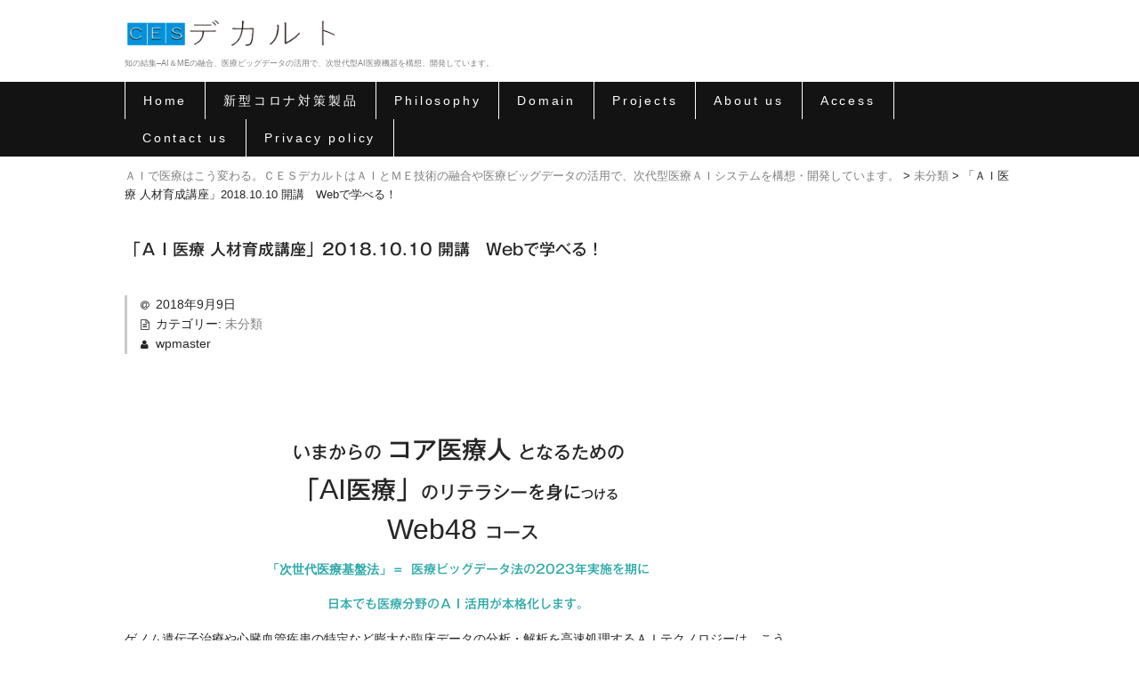

--- FILE ---
content_type: text/html; charset=UTF-8
request_url: https://desc.co.jp/2018/09/09/%EF%BD%8Dedical-ai-literacy-course/
body_size: 32794
content:
<!DOCTYPE html>
<html lang="ja">

<head>
	<meta charset="UTF-8" />
	<meta name="viewport" content="width=device-width, user-scalable=no">
	<meta name="format-detection" content="telephone=no"/>
    
	<meta name = "norton-safeweb-site-verification" content = "7p4eh3s5agy8596ghlq5vgpuefnz0ate0eek8iju3hpft7jer16mf4z y6k2ovafkalec9tl-mh5yd7r03yn6kass6birz02c-c3oiqd8 fnhlf-y2xkzznyetz5yt8f3x" />
    
    <link href="https://fonts.googleapis.com/css?family=Josefin+Sans:400,700" rel="stylesheet">
    
    <meta name = "norton-safeweb-site-verification" content = "7p4eh3s5agy8596ghlq5vgpuefnz0ate0eek8iju3hpft7jer16mf4z y6k2ovafkalec9tl-mh5yd7r03yn6kass6birz02c-c3oiqd8 fnhlf-y2xkzznyetz5yt8f3x" />

	
	
	
<!-- MapPress Easy Google Maps バージョン:2.54.6 (http://www.mappresspro.com/mappress) -->
<script type='text/javascript'>mapp = window.mapp || {}; mapp.data = [];</script>

<!-- All In One SEO Pack 3.6.2[,] -->

<meta name="keywords"  content="未分類" />

<script type="application/ld+json" class="aioseop-schema">{"@context":"https://schema.org","@graph":[{"@type":"Organization","@id":"https://desc.co.jp/#organization","url":"https://desc.co.jp/","name":"ＡＩで医療はこう変わる。ＣＥＳデカルトはＡＩとＭＥ技術の融合や医療ビッグデータの活用で、次代型医療ＡＩシステムを構想・開発しています。","sameAs":[],"logo":{"@type":"ImageObject","@id":"https://desc.co.jp/#logo","url":"https://desc.co.jp/wp/wp-content/uploads/2018/09/cropped-ロゴ規定　20180525-1.png","caption":""},"image":{"@id":"https://desc.co.jp/#logo"}},{"@type":"WebSite","@id":"https://desc.co.jp/#website","url":"https://desc.co.jp/","name":"ＡＩで医療はこう変わる。ＣＥＳデカルトはＡＩとＭＥ技術の融合や医療ビッグデータの活用で、次代型医療ＡＩシステムを構想・開発しています。","publisher":{"@id":"https://desc.co.jp/#organization"},"potentialAction":{"@type":"SearchAction","target":"https://desc.co.jp/?s={search_term_string}","query-input":"required name=search_term_string"}},{"@type":"WebPage","@id":"https://desc.co.jp/2018/09/09/%ef%bd%8dedical-ai-literacy-course/#webpage","url":"https://desc.co.jp/2018/09/09/%ef%bd%8dedical-ai-literacy-course/","inLanguage":"ja","name":"「ＡＩ医療 人材育成講座」2018.10.10 開講　Webで学べる！","isPartOf":{"@id":"https://desc.co.jp/#website"},"breadcrumb":{"@id":"https://desc.co.jp/2018/09/09/%ef%bd%8dedical-ai-literacy-course/#breadcrumblist"},"datePublished":"2018-09-09T04:52:39+09:00","dateModified":"2018-09-09T08:24:52+09:00"},{"@type":"Article","@id":"https://desc.co.jp/2018/09/09/%ef%bd%8dedical-ai-literacy-course/#article","isPartOf":{"@id":"https://desc.co.jp/2018/09/09/%ef%bd%8dedical-ai-literacy-course/#webpage"},"author":{"@id":"https://desc.co.jp/author/wpmaster/#author"},"headline":"「ＡＩ医療 人材育成講座」2018.10.10 開講　Webで学べる！","datePublished":"2018-09-09T04:52:39+09:00","dateModified":"2018-09-09T08:24:52+09:00","commentCount":0,"mainEntityOfPage":{"@id":"https://desc.co.jp/2018/09/09/%ef%bd%8dedical-ai-literacy-course/#webpage"},"publisher":{"@id":"https://desc.co.jp/#organization"},"articleSection":"未分類"},{"@type":"Person","@id":"https://desc.co.jp/author/wpmaster/#author","name":"wpmaster","sameAs":[]},{"@type":"BreadcrumbList","@id":"https://desc.co.jp/2018/09/09/%ef%bd%8dedical-ai-literacy-course/#breadcrumblist","itemListElement":[{"@type":"ListItem","position":1,"item":{"@type":"WebPage","@id":"https://desc.co.jp/","url":"https://desc.co.jp/","name":"CESデカルトはAIとME技術の融合と医療ビッグデータの活用で、次代の医療社会を実現するシステムを構想・開発しています。"}},{"@type":"ListItem","position":2,"item":{"@type":"WebPage","@id":"https://desc.co.jp/2018/09/09/%ef%bd%8dedical-ai-literacy-course/","url":"https://desc.co.jp/2018/09/09/%ef%bd%8dedical-ai-literacy-course/","name":"「ＡＩ医療 人材育成講座」2018.10.10 開講　Webで学べる！"}}]}]}</script>
<link rel="canonical" href="https://desc.co.jp/2018/09/09/ｍedical-ai-literacy-course/" />
			<script type="text/javascript" >
				window.ga=window.ga||function(){(ga.q=ga.q||[]).push(arguments)};ga.l=+new Date;
				ga('create', 'UA-125818593-1', 'auto');
				// Plugins
				
				ga('send', 'pageview');
			</script>
			<script async src="https://www.google-analytics.com/analytics.js"></script>
			<!-- All In One SEO Pack -->

	<!-- This site is optimized with the Yoast SEO plugin v14.3 - https://yoast.com/wordpress/plugins/seo/ -->
	<title>「ＡＩ医療 人材育成講座」2018.10.10 開講　Webで学べる！ - ＡＩで医療はこう変わる。ＣＥＳデカルトはＡＩとＭＥ技術の融合や医療ビッグデータの活用で、次代型医療ＡＩシステムを構想・開発しています。</title>
	<meta name="robots" content="index, follow" />
	<meta name="googlebot" content="index, follow, max-snippet:-1, max-image-preview:large, max-video-preview:-1" />
	<meta name="bingbot" content="index, follow, max-snippet:-1, max-image-preview:large, max-video-preview:-1" />
	<link rel="canonical" href="http://desc.co.jp/2018/09/09/ｍedical-ai-literacy-course/" />
	<meta property="og:locale" content="ja_JP" />
	<meta property="og:type" content="article" />
	<meta property="og:title" content="「ＡＩ医療 人材育成講座」2018.10.10 開講　Webで学べる！ - ＡＩで医療はこう変わる。ＣＥＳデカルトはＡＩとＭＥ技術の融合や医療ビッグデータの活用で、次代型医療ＡＩシステムを構想・開発しています。" />
	<meta property="og:description" content="&nbsp; &nbsp; いまからの コア医療人 となるための 「AI医療」のリテラシーを身につける   Web48 コース 「次世代医療基盤法」＝ 医療ビッグデータ法の2023年実施を期に 日本でも医療分野のＡＩ活用 [&hellip;]" />
	<meta property="og:url" content="http://desc.co.jp/2018/09/09/ｍedical-ai-literacy-course/" />
	<meta property="og:site_name" content="ＡＩで医療はこう変わる。ＣＥＳデカルトはＡＩとＭＥ技術の融合や医療ビッグデータの活用で、次代型医療ＡＩシステムを構想・開発しています。" />
	<meta property="article:published_time" content="2018-09-09T04:52:39+00:00" />
	<meta property="article:modified_time" content="2018-09-09T08:24:52+00:00" />
	<meta property="og:image" content="http://desc.co.jp/wp/wp-content/uploads/2018/09/5de2d8797b5719f2b9e0ffc415a82c02-724x1024.png" />
	<meta name="twitter:card" content="summary_large_image" />
	<script type="application/ld+json" class="yoast-schema-graph">{"@context":"https://schema.org","@graph":[{"@type":"WebSite","@id":"https://desc.co.jp/#website","url":"https://desc.co.jp/","name":"\uff21\uff29\u3067\u533b\u7642\u306f\u3053\u3046\u5909\u308f\u308b\u3002\uff23\uff25\uff33\u30c7\u30ab\u30eb\u30c8\u306f\uff21\uff29\u3068\uff2d\uff25\u6280\u8853\u306e\u878d\u5408\u3084\u533b\u7642\u30d3\u30c3\u30b0\u30c7\u30fc\u30bf\u306e\u6d3b\u7528\u3067\u3001\u6b21\u4ee3\u578b\u533b\u7642\uff21\uff29\u30b7\u30b9\u30c6\u30e0\u3092\u69cb\u60f3\u30fb\u958b\u767a\u3057\u3066\u3044\u307e\u3059\u3002","description":"\u77e5\u306e\u7d50\u96c6--AI\uff06ME\u306e\u878d\u5408\u3001\u533b\u7642\u30d3\u30c3\u30b0\u30c7\u30fc\u30bf\u306e\u6d3b\u7528\u3067\u3001\u6b21\u4e16\u4ee3\u578bAI\u533b\u7642\u6a5f\u5668\u3092\u69cb\u60f3\u3001\u958b\u767a\u3057\u3066\u3044\u307e\u3059\u3002","potentialAction":[{"@type":"SearchAction","target":"https://desc.co.jp/?s={search_term_string}","query-input":"required name=search_term_string"}],"inLanguage":"ja"},{"@type":"ImageObject","@id":"http://desc.co.jp/2018/09/09/%ef%bd%8dedical-ai-literacy-course/#primaryimage","inLanguage":"ja","url":"http://desc.co.jp/wp/wp-content/uploads/2018/09/5de2d8797b5719f2b9e0ffc415a82c02-724x1024.png"},{"@type":"WebPage","@id":"http://desc.co.jp/2018/09/09/%ef%bd%8dedical-ai-literacy-course/#webpage","url":"http://desc.co.jp/2018/09/09/%ef%bd%8dedical-ai-literacy-course/","name":"\u300c\uff21\uff29\u533b\u7642 \u4eba\u6750\u80b2\u6210\u8b1b\u5ea7\u300d2018.10.10 \u958b\u8b1b\u3000Web\u3067\u5b66\u3079\u308b\uff01 - \uff21\uff29\u3067\u533b\u7642\u306f\u3053\u3046\u5909\u308f\u308b\u3002\uff23\uff25\uff33\u30c7\u30ab\u30eb\u30c8\u306f\uff21\uff29\u3068\uff2d\uff25\u6280\u8853\u306e\u878d\u5408\u3084\u533b\u7642\u30d3\u30c3\u30b0\u30c7\u30fc\u30bf\u306e\u6d3b\u7528\u3067\u3001\u6b21\u4ee3\u578b\u533b\u7642\uff21\uff29\u30b7\u30b9\u30c6\u30e0\u3092\u69cb\u60f3\u30fb\u958b\u767a\u3057\u3066\u3044\u307e\u3059\u3002","isPartOf":{"@id":"https://desc.co.jp/#website"},"primaryImageOfPage":{"@id":"http://desc.co.jp/2018/09/09/%ef%bd%8dedical-ai-literacy-course/#primaryimage"},"datePublished":"2018-09-09T04:52:39+00:00","dateModified":"2018-09-09T08:24:52+00:00","author":{"@id":"https://desc.co.jp/#/schema/person/91262d712d121f3a3b3b78bedb40df18"},"inLanguage":"ja","potentialAction":[{"@type":"ReadAction","target":["http://desc.co.jp/2018/09/09/%ef%bd%8dedical-ai-literacy-course/"]}]},{"@type":["Person"],"@id":"https://desc.co.jp/#/schema/person/91262d712d121f3a3b3b78bedb40df18","name":"wpmaster"}]}</script>
	<!-- / Yoast SEO plugin. -->


<link rel='dns-prefetch' href='//code.typesquare.com' />
<link rel='dns-prefetch' href='//s.w.org' />
<!-- This site uses the Google Analytics by MonsterInsights plugin v7.10.4 - Using Analytics tracking - https://www.monsterinsights.com/ -->
<script type="text/javascript" data-cfasync="false">
	var mi_version         = '7.10.4';
	var mi_track_user      = true;
	var mi_no_track_reason = '';
	
	var disableStr = 'ga-disable-UA-125818593-1';

	/* Function to detect opted out users */
	function __gaTrackerIsOptedOut() {
		return document.cookie.indexOf(disableStr + '=true') > -1;
	}

	/* Disable tracking if the opt-out cookie exists. */
	if ( __gaTrackerIsOptedOut() ) {
		window[disableStr] = true;
	}

	/* Opt-out function */
	function __gaTrackerOptout() {
	  document.cookie = disableStr + '=true; expires=Thu, 31 Dec 2099 23:59:59 UTC; path=/';
	  window[disableStr] = true;
	}
	
	if ( mi_track_user ) {
		(function(i,s,o,g,r,a,m){i['GoogleAnalyticsObject']=r;i[r]=i[r]||function(){
			(i[r].q=i[r].q||[]).push(arguments)},i[r].l=1*new Date();a=s.createElement(o),
			m=s.getElementsByTagName(o)[0];a.async=1;a.src=g;m.parentNode.insertBefore(a,m)
		})(window,document,'script','//www.google-analytics.com/analytics.js','__gaTracker');

		__gaTracker('create', 'UA-125818593-1', 'auto');
		__gaTracker('set', 'forceSSL', true);
		__gaTracker('require', 'displayfeatures');
		__gaTracker('send', 'pageview');
	} else {
		console.log( "" );
		(function() {
			/* https://developers.google.com/analytics/devguides/collection/analyticsjs/ */
			var noopfn = function() {
				return null;
			};
			var noopnullfn = function() {
				return null;
			};
			var Tracker = function() {
				return null;
			};
			var p = Tracker.prototype;
			p.get = noopfn;
			p.set = noopfn;
			p.send = noopfn;
			var __gaTracker = function() {
				var len = arguments.length;
				if ( len === 0 ) {
					return;
				}
				var f = arguments[len-1];
				if ( typeof f !== 'object' || f === null || typeof f.hitCallback !== 'function' ) {
					console.log( 'Not running function __gaTracker(' + arguments[0] + " ....) because you are not being tracked. " + mi_no_track_reason );
					return;
				}
				try {
					f.hitCallback();
				} catch (ex) {

				}
			};
			__gaTracker.create = function() {
				return new Tracker();
			};
			__gaTracker.getByName = noopnullfn;
			__gaTracker.getAll = function() {
				return [];
			};
			__gaTracker.remove = noopfn;
			window['__gaTracker'] = __gaTracker;
					})();
		}
</script>
<!-- / Google Analytics by MonsterInsights -->
		<script type="text/javascript">
			window._wpemojiSettings = {"baseUrl":"https:\/\/s.w.org\/images\/core\/emoji\/12.0.0-1\/72x72\/","ext":".png","svgUrl":"https:\/\/s.w.org\/images\/core\/emoji\/12.0.0-1\/svg\/","svgExt":".svg","source":{"concatemoji":"https:\/\/desc.co.jp\/wp\/wp-includes\/js\/wp-emoji-release.min.js?ver=5.4.18"}};
			/*! This file is auto-generated */
			!function(e,a,t){var n,r,o,i=a.createElement("canvas"),p=i.getContext&&i.getContext("2d");function s(e,t){var a=String.fromCharCode;p.clearRect(0,0,i.width,i.height),p.fillText(a.apply(this,e),0,0);e=i.toDataURL();return p.clearRect(0,0,i.width,i.height),p.fillText(a.apply(this,t),0,0),e===i.toDataURL()}function c(e){var t=a.createElement("script");t.src=e,t.defer=t.type="text/javascript",a.getElementsByTagName("head")[0].appendChild(t)}for(o=Array("flag","emoji"),t.supports={everything:!0,everythingExceptFlag:!0},r=0;r<o.length;r++)t.supports[o[r]]=function(e){if(!p||!p.fillText)return!1;switch(p.textBaseline="top",p.font="600 32px Arial",e){case"flag":return s([127987,65039,8205,9895,65039],[127987,65039,8203,9895,65039])?!1:!s([55356,56826,55356,56819],[55356,56826,8203,55356,56819])&&!s([55356,57332,56128,56423,56128,56418,56128,56421,56128,56430,56128,56423,56128,56447],[55356,57332,8203,56128,56423,8203,56128,56418,8203,56128,56421,8203,56128,56430,8203,56128,56423,8203,56128,56447]);case"emoji":return!s([55357,56424,55356,57342,8205,55358,56605,8205,55357,56424,55356,57340],[55357,56424,55356,57342,8203,55358,56605,8203,55357,56424,55356,57340])}return!1}(o[r]),t.supports.everything=t.supports.everything&&t.supports[o[r]],"flag"!==o[r]&&(t.supports.everythingExceptFlag=t.supports.everythingExceptFlag&&t.supports[o[r]]);t.supports.everythingExceptFlag=t.supports.everythingExceptFlag&&!t.supports.flag,t.DOMReady=!1,t.readyCallback=function(){t.DOMReady=!0},t.supports.everything||(n=function(){t.readyCallback()},a.addEventListener?(a.addEventListener("DOMContentLoaded",n,!1),e.addEventListener("load",n,!1)):(e.attachEvent("onload",n),a.attachEvent("onreadystatechange",function(){"complete"===a.readyState&&t.readyCallback()})),(n=t.source||{}).concatemoji?c(n.concatemoji):n.wpemoji&&n.twemoji&&(c(n.twemoji),c(n.wpemoji)))}(window,document,window._wpemojiSettings);
		</script>
		<style type="text/css">
img.wp-smiley,
img.emoji {
	display: inline !important;
	border: none !important;
	box-shadow: none !important;
	height: 1em !important;
	width: 1em !important;
	margin: 0 .07em !important;
	vertical-align: -0.1em !important;
	background: none !important;
	padding: 0 !important;
}
</style>
	<link rel='stylesheet' id='wp-block-library-css'  href='https://desc.co.jp/wp/wp-includes/css/dist/block-library/style.min.css?ver=5.4.18' type='text/css' media='all' />
<link rel='stylesheet' id='contact-form-7-css'  href='https://desc.co.jp/wp/wp-content/plugins/contact-form-7/includes/css/styles.css?ver=5.1.9' type='text/css' media='all' />
<link rel='stylesheet' id='mappress-css'  href='https://desc.co.jp/wp/wp-content/plugins/mappress-google-maps-for-wordpress/css/mappress.css?ver=2.54.6' type='text/css' media='all' />
<link rel='stylesheet' id='whats-new-style-css'  href='https://desc.co.jp/wp/wp-content/plugins/whats-new-genarator/whats-new.css?ver=2.0.2' type='text/css' media='all' />
<link rel='stylesheet' id='wc-basic-style-css'  href='https://desc.co.jp/wp/wp-content/themes/original/style.css?ver=1.0' type='text/css' media='all' />
<link rel='stylesheet' id='font-awesome-css'  href='https://desc.co.jp/wp/wp-content/themes/original/font-awesome/font-awesome.min.css?ver=1.0' type='text/css' media='all' />
<link rel='stylesheet' id='swipebox-style-css'  href='https://desc.co.jp/wp/wp-content/themes/original/css/swipebox.min.css?ver=5.4.18' type='text/css' media='all' />
<link rel='stylesheet' id='usces_default_css-css'  href='https://desc.co.jp/wp/wp-content/plugins/usc-e-shop/css/usces_default.css?ver=1.9.30.2004241' type='text/css' media='all' />
<link rel='stylesheet' id='theme_cart_css-css'  href='https://desc.co.jp/wp/wp-content/themes/original/usces_cart.css?ver=1.9.30.2004241' type='text/css' media='all' />
<!--n2css--><script type='text/javascript' src='https://desc.co.jp/wp/wp-includes/js/jquery/jquery.js?ver=1.12.4-wp'></script>
<script type='text/javascript' src='https://desc.co.jp/wp/wp-includes/js/jquery/jquery-migrate.min.js?ver=1.4.1'></script>
<script type='text/javascript' src='//code.typesquare.com/static/ZDbTe4IzCko%253D/ts106f.js?ver=1.0.3'></script>
<script type='text/javascript'>
/* <![CDATA[ */
var monsterinsights_frontend = {"js_events_tracking":"true","download_extensions":"doc,pdf,ppt,zip,xls,docx,pptx,xlsx","inbound_paths":"[]","home_url":"https:\/\/desc.co.jp","hash_tracking":"false"};
/* ]]> */
</script>
<script type='text/javascript' src='https://desc.co.jp/wp/wp-content/plugins/google-analytics-for-wordpress/assets/js/frontend.min.js?ver=7.10.4'></script>
<script type='text/javascript' src='https://desc.co.jp/wp/wp-content/themes/original/js/front-customized.js?ver=1.0'></script>
<script type='text/javascript' src='https://desc.co.jp/wp/wp-content/themes/original/js/jquery.swipebox.min.js?ver=1.4.1'></script>
<script type='text/javascript' src='https://desc.co.jp/wp/wp-content/themes/original/js/wb-swipebox.js?ver=1.0'></script>
<link rel='https://api.w.org/' href='https://desc.co.jp/wp-json/' />
<link rel="EditURI" type="application/rsd+xml" title="RSD" href="https://desc.co.jp/wp/xmlrpc.php?rsd" />
<link rel="wlwmanifest" type="application/wlwmanifest+xml" href="https://desc.co.jp/wp/wp-includes/wlwmanifest.xml" /> 
<meta name="generator" content="WordPress 5.4.18" />
<link rel='shortlink' href='https://desc.co.jp/?p=1' />
<link rel="alternate" type="application/json+oembed" href="https://desc.co.jp/wp-json/oembed/1.0/embed?url=https%3A%2F%2Fdesc.co.jp%2F2018%2F09%2F09%2F%25ef%25bd%258dedical-ai-literacy-course%2F" />
<link rel="alternate" type="text/xml+oembed" href="https://desc.co.jp/wp-json/oembed/1.0/embed?url=https%3A%2F%2Fdesc.co.jp%2F2018%2F09%2F09%2F%25ef%25bd%258dedical-ai-literacy-course%2F&#038;format=xml" />
<style type='text/css'>#post-1 h1,#post-1 h2,#post-1 h3,#post-1 .entry-title{ font-family: "ゴシックMB101 M" !important;}#post-1 h4,#post-1 h5,#post-1 h6{ font-family: "UD黎ミン M" !important;}#post-1.hentry{ font-family: "ゴシックMB101 L" !important;}#post-1 strong,#post-1 b{ font-family: "ゴシックMB101 M" !important;}</style>	<style type="text/css">
 	/* ヘッダーナビゲーション */
	header div.header-nav-container, .site-description, div.nav-menu-open {
		background-color: #131313 !important;
	}

	#site-navigation li a:hover{
		color:#ffffff;
		background-color: #000f87;
	}

	#site-navigation li a{
		color: #ffffff;
	}

	#site-navigation ul li:first-child{
		    border-left: 1px solid #ffffff;
	}

	#site-navigation ul li{
		    border-right: 1px solid #ffffff;
	}

	#site-navigation li.current_page_item a{
		background-color: #0155b5;
	}
        
    #site-navigation li.current-menu-item a, #site-navigation li.current-menu-parent a {
		background-color: #0155b5;
	}
        
    .site-description{
        color: #ffffff; 
    }    

	/* フッター */
	footer{
		background-color: #ffffff;
		color: #000000 ;
	}

	/* サイトキー色 */
	div.cart_navi li.current, div.cart_navi li.current:before, div.cart_navi li.current:after, .widget_welcart_calendar th {
		background-color: #131313;
		color: #ffffff;
	}

	/*body{
		background-color: ;
	}*/
	</style>
	<style>.simplemap img{max-width:none !important;padding:0 !important;margin:0 !important;}.staticmap,.staticmap img{max-width:100% !important;height:auto !important;}.simplemap .simplemap-content{display:none;}</style>
<script>var google_map_api_key = "AIzaSyB5gip0foRrQ7D4ruwvnjbzt_FTX_BOli8";</script><link rel="icon" href="https://desc.co.jp/wp/wp-content/uploads/2018/09/cropped-ファビコン-1-32x32.gif" sizes="32x32" />
<link rel="icon" href="https://desc.co.jp/wp/wp-content/uploads/2018/09/cropped-ファビコン-1-192x192.gif" sizes="192x192" />
<link rel="apple-touch-icon" href="https://desc.co.jp/wp/wp-content/uploads/2018/09/cropped-ファビコン-1-180x180.gif" />
<meta name="msapplication-TileImage" content="https://desc.co.jp/wp/wp-content/uploads/2018/09/cropped-ファビコン-1-270x270.gif" />
</head>
	
<body class="post-template-default single single-post postid-1 single-format-standard wp-custom-logo">

	<header id="masthead" class="site-header" role="banner">
		
		<div class="inner cf">

			<p class="site-description">知の結集&#8211;AI＆MEの融合、医療ビッグデータの活用で、次世代型AI医療機器を構想、開発しています。</p>
						                     <div class="site-title logo"><a href="https://desc.co.jp/" class="custom-logo-link" rel="home"><img width="578" height="82" src="https://desc.co.jp/wp/wp-content/uploads/2018/09/cropped-ロゴ規定　20180525-1.png" class="custom-logo" alt="ＡＩで医療はこう変わる。ＣＥＳデカルトはＡＩとＭＥ技術の融合や医療ビッグデータの活用で、次代型医療ＡＩシステムを構想・開発しています。" srcset="https://desc.co.jp/wp/wp-content/uploads/2018/09/cropped-ロゴ規定　20180525-1.png 578w, https://desc.co.jp/wp/wp-content/uploads/2018/09/cropped-ロゴ規定　20180525-1-300x43.png 300w" sizes="(max-width: 578px) 100vw, 578px" /></a></div>
                
						
			<div class="snav cf">

        
			</div><!-- .snav -->

						<p class="site-description-desktop">知の結集&#8211;AI＆MEの融合、医療ビッグデータの活用で、次世代型AI医療機器を構想、開発しています。</p>
		</div><!-- .inner -->

				
		<nav id="site-navigation" class="main-navigation" role="navigation">
			<label for="panel"><span></span></label>
			<input type="checkbox" id="panel" class="on-off" />
			<div class="nav-menu-open"><ul id="menu-ces%e3%83%87%e3%82%ab%e3%83%ab%e3%83%88-2" class="header-nav-container cf"><li id="menu-item-143" class="menu-item menu-item-type-custom menu-item-object-custom menu-item-home menu-item-143"><a href="http://desc.co.jp">Home</a></li>
<li id="menu-item-591" class="menu-item menu-item-type-post_type menu-item-object-page menu-item-591"><a href="https://desc.co.jp/%e6%96%b0%e5%9e%8b%e3%82%b3%e3%83%ad%e3%83%8a%e5%af%be%e7%ad%96/">新型コロナ対策製品</a></li>
<li id="menu-item-144" class="menu-item menu-item-type-post_type menu-item-object-page menu-item-144"><a href="https://desc.co.jp/philosophy/">Philosophy</a></li>
<li id="menu-item-145" class="menu-item menu-item-type-post_type menu-item-object-page menu-item-145"><a href="https://desc.co.jp/domain-2/">Domain</a></li>
<li id="menu-item-146" class="menu-item menu-item-type-post_type menu-item-object-page menu-item-146"><a href="https://desc.co.jp/projects/">Projects</a></li>
<li id="menu-item-147" class="menu-item menu-item-type-post_type menu-item-object-page menu-item-147"><a href="https://desc.co.jp/about-us/">About us</a></li>
<li id="menu-item-148" class="menu-item menu-item-type-post_type menu-item-object-page menu-item-148"><a href="https://desc.co.jp/access/">Access</a></li>
<li id="menu-item-149" class="menu-item menu-item-type-post_type menu-item-object-page menu-item-149"><a href="https://desc.co.jp/contact-us/">Contact us</a></li>
<li id="menu-item-152" class="menu-item menu-item-type-post_type menu-item-object-page menu-item-152"><a href="https://desc.co.jp/privacy-policy/">Privacy policy</a></li>
<li id="menu-item-622" class="menu-item menu-item-type-post_type menu-item-object-page menu-item-622"><a href="https://desc.co.jp/ai-medical-learning/">「ＡＩ医療 人材養成」講座とは</a></li>
<li id="menu-item-623" class="menu-item menu-item-type-post_type menu-item-object-page menu-item-623"><a href="https://desc.co.jp/application/">「ＡＩ医療 人材養成講座」申込み</a></li>
</ul></div>		</nav><!-- #site-navigation -->
		
		
	</header><!-- #masthead -->

	
    <!-- パンくずリスト -->
		<div class="breadcrumbs">
         <!-- Breadcrumb NavXT 6.4.0 -->
<span property="itemListElement" typeof="ListItem"><a property="item" typeof="WebPage" title="Go to ＡＩで医療はこう変わる。ＣＥＳデカルトはＡＩとＭＥ技術の融合や医療ビッグデータの活用で、次代型医療ＡＩシステムを構想・開発しています。." href="https://desc.co.jp" class="home" ><span property="name">ＡＩで医療はこう変わる。ＣＥＳデカルトはＡＩとＭＥ技術の融合や医療ビッグデータの活用で、次代型医療ＡＩシステムを構想・開発しています。</span></a><meta property="position" content="1"></span> &gt; <span property="itemListElement" typeof="ListItem"><a property="item" typeof="WebPage" title="Go to the 未分類 category archives." href="https://desc.co.jp/category/%e6%9c%aa%e5%88%86%e9%a1%9e/" class="taxonomy category" ><span property="name">未分類</span></a><meta property="position" content="2"></span> &gt; <span class="post post-post current-item">「ＡＩ医療 人材育成講座」2018.10.10 開講　Webで学べる！</span>        </div>
    <!-- ⬆パンくずリスト⬆  -->
	
		
	<div id="main" class="wrapper two-column right-set">
	<div id="primary" class="site-content">
		<div id="content" role="main">
		
		
					
			
<article class="post-1 post type-post status-publish format-standard category-1" id="post-1">

	<header class="entry-header">
		<h1 class="entry-title">「ＡＩ医療 人材育成講座」2018.10.10 開講　Webで学べる！</h1>
	</header>
	
						<div class="entry-meta">
				<span class="date"><time>2018年9月9日</time></span>
				<span class="cat">カテゴリー: <a href="https://desc.co.jp/category/%e6%9c%aa%e5%88%86%e9%a1%9e/" rel="category tag">未分類</a></span>
								<span class="author">wpmaster</span>
			</div>
				
	<div class="entry-content">
		<p>&nbsp;</p>
<p>&nbsp;</p>
<p style="text-align: center;"><span style="font-size: 20px;"><strong>いまからの</strong> <span style="font-size: 28px;"><strong>コア</strong><strong>医療人</strong></span><strong> </strong><strong>となるための</strong></span></p>
<p style="text-align: center;"><span style="font-size: 20px;"><span style="font-size: 28px;"><strong>「</strong><span style="font-size: 32px;">AI</span><strong>医療」</strong></span><strong>のリテラシーを身に</strong></span><strong>つける</strong><strong>  </strong></p>
<p style="text-align: center;"><span style="font-size: 32px;"> Web48 </span><span style="font-size: 20px;"><strong>コース</strong></span></p>
<p style="text-align: center;"><span style="color: #2ca8a8;"><strong><span style="font-family: 'andale mono', monospace;">「次世代医療基盤法」＝</span></strong><span style="font-family: 'andale mono', monospace;"> <strong>医療ビッグデータ法の</strong><strong>2023</strong><strong>年実施を期に</strong></span></span></p>
<p style="text-align: center;"><span style="font-family: 'andale mono', monospace; color: #2ca8a8;"><strong>日本でも医療分野のＡＩ</strong><strong>活用が本格化します。</strong></span></p>
<p><span style="font-family: 'andale mono', monospace; font-size: 14px;">ゲノム遺伝子治療や心臓血管疾患の特定など膨大な臨床データの分析・解析を高速処理するＡＩテクノロジーは、こうした先端治療だけではなく幅広い疾病の診断支援や、診療ビッグデータの活用による創薬の期間短縮、保健医療での最適の最大化など、「ＡＩ医療」は人口減少・超高齢化社会が抱える根源的な課題のブレイクスルーになろうとしています。</span></p>
<p><span style="font-family: 'andale mono', monospace; font-size: 14px;">この「ＡＩ医療」で核となる人材とは、ＡＩエンジニアと協業するリテラシーを備えた新しい医療サイエンティスト。つまり治療、看護の経験と知識の上にデータベースや統計の知識、画像認識、ディープラーニング、自然言語処理などのＡＩサイエンスに理解力のある人材なのです。彼らはいま、研究機関をはじめ病院等医療機関、製薬、ＩＴ、ソフト、電子機器など幅広い分野の企業に求められています。</span></p>
<p><span style="font-family: 'andale mono', monospace; font-size: 14px; color: #2ca8a8;"><strong>「ＡＩ</strong><strong>医療人材育成講座」では、これからの医療の核となるＡＩ</strong><strong>医療のリテラシーを、</strong></span><span style="font-family: 'andale mono', monospace; font-size: 14px; color: #2ca8a8;"><strong>時間と場所に捉われないマルチデバイス対応のＷｅｂ４８</strong><strong>講座で身につけていただきます。</strong></span></p>
<p style="text-align: center;"><strong><span style="background-color: #339966;"><span style="background-color: #ff0000;">　　                </span><span style="font-family: arial, helvetica, sans-serif;"><span style="color: #ffffff;">                お申し込みはこちらから！</span>   　　　   <span style="background-color: #ff0000;">     　　　　    </span></span></span></strong></p>
<p><img class="alignnone size-large wp-image-38" src="http://desc.co.jp/wp/wp-content/uploads/2018/09/5de2d8797b5719f2b9e0ffc415a82c02-724x1024.png" alt="" width="724" height="1024" srcset="https://desc.co.jp/wp/wp-content/uploads/2018/09/5de2d8797b5719f2b9e0ffc415a82c02-724x1024.png 724w, https://desc.co.jp/wp/wp-content/uploads/2018/09/5de2d8797b5719f2b9e0ffc415a82c02-212x300.png 212w, https://desc.co.jp/wp/wp-content/uploads/2018/09/5de2d8797b5719f2b9e0ffc415a82c02-768x1086.png 768w, https://desc.co.jp/wp/wp-content/uploads/2018/09/5de2d8797b5719f2b9e0ffc415a82c02.png 992w" sizes="(max-width: 724px) 100vw, 724px" /></p>
<p style="text-align: center;"><strong><span style="background-color: #339966;"><span style="background-color: #ff0000;">　　                </span><span style="font-family: arial, helvetica, sans-serif;"><span style="color: #ffffff;">                お申し込みはこちらから！</span>   　　　   <span style="background-color: #ff0000;">     　　　　    </span></span></span></strong></p>
	</div><!-- .entry-content -->

</article>						
						
				<div class="comment-area">
				<div class="feedback">
								</div>
				
<div id="comments" class="comments-area">

	
	
	
</div><!-- .comments-area -->
				</div><!-- .comment-area -->
			
						
				
		</div><!-- #content -->
	</div><!-- #primary -->


<aside id="secondary" class="widget-area" role="complementary">

<section id="custom_html-11" class="widget_text widget widget_custom_html"><div class="textwidget custom-html-widget"></div></section><section id="custom_html-12" class="widget_text widget widget_custom_html"><div class="textwidget custom-html-widget"></div></section>
</aside><!-- #secondary -->

	</div><!-- #main -->
	
	
		
		<div id="toTop" class="wrap fixed"><a href="#masthead"><i class="fa fa-chevron-circle-up"></i></a></div>
	
		
	<footer id="colophon" role="contentinfo">
		
		<p class="copyright"></p>
	
	</footer><!-- #colophon -->
	
		<script type='text/javascript'>
		uscesL10n = {
						
			'ajaxurl': "https://desc.co.jp/wp/wp-admin/admin-ajax.php",
			'loaderurl': "https://desc.co.jp/wp/wp-content/plugins/usc-e-shop/images/loading.gif",
			'post_id': "1",
			'cart_number': "21",
			'is_cart_row': false,
			'opt_esse': new Array(  ),
			'opt_means': new Array(  ),
			'mes_opts': new Array(  ),
			'key_opts': new Array(  ), 
			'previous_url': "https://desc.co.jp", 
			'itemRestriction': "",
			'itemOrderAcceptable': "0",
			'uscespage': "",
			'uscesid': "MDJhMzA3NmUwOWIxMjZmNWIyODI5MTRiNDJkNzZiMDJlM2EwNjc4OWNiMjBhNTJjX2FjdGluZ18wX0E%3D",
			'wc_nonce': "043f07bfaf"
		}
	</script>
	<script type='text/javascript' src='https://desc.co.jp/wp/wp-content/plugins/usc-e-shop/js/usces_cart.js'></script>
<!-- Welcart version : v1.9.30.2004241 -->
<!-- Type Basic : v -->
<script type='text/javascript'>
/* <![CDATA[ */
var wpcf7 = {"apiSettings":{"root":"https:\/\/desc.co.jp\/wp-json\/contact-form-7\/v1","namespace":"contact-form-7\/v1"}};
/* ]]> */
</script>
<script type='text/javascript' src='https://desc.co.jp/wp/wp-content/plugins/contact-form-7/includes/js/scripts.js?ver=5.1.9'></script>
<script type='text/javascript' src='https://desc.co.jp/wp/wp-includes/js/wp-embed.min.js?ver=5.4.18'></script>
	</body>
</html>


--- FILE ---
content_type: text/plain
request_url: https://www.google-analytics.com/j/collect?v=1&_v=j102&a=1861850087&t=pageview&_s=1&dl=https%3A%2F%2Fdesc.co.jp%2F2018%2F09%2F09%2F%25EF%25BD%258Dedical-ai-literacy-course%2F&ul=en-us%40posix&dt=%E3%80%8C%EF%BC%A1%EF%BC%A9%E5%8C%BB%E7%99%82%20%E4%BA%BA%E6%9D%90%E8%82%B2%E6%88%90%E8%AC%9B%E5%BA%A7%E3%80%8D2018.10.10%20%E9%96%8B%E8%AC%9B%E3%80%80Web%E3%81%A7%E5%AD%A6%E3%81%B9%E3%82%8B%EF%BC%81%20-%20%EF%BC%A1%EF%BC%A9%E3%81%A7%E5%8C%BB%E7%99%82%E3%81%AF%E3%81%93%E3%81%86%E5%A4%89%E3%82%8F%E3%82%8B%E3%80%82%EF%BC%A3%EF%BC%A5%EF%BC%B3%E3%83%87%E3%82%AB%E3%83%AB%E3%83%88%E3%81%AF%EF%BC%A1%EF%BC%A9%E3%81%A8%EF%BC%AD%EF%BC%A5%E6%8A%80%E8%A1%93%E3%81%AE%E8%9E%8D%E5%90%88%E3%82%84%E5%8C%BB%E7%99%82%E3%83%93%E3%83%83%E3%82%B0%E3%83%87%E3%83%BC%E3%82%BF%E3%81%AE%E6%B4%BB%E7%94%A8%E3%81%A7%E3%80%81%E6%AC%A1%E4%BB%A3%E5%9E%8B%E5%8C%BB%E7%99%82%EF%BC%A1%EF%BC%A9%E3%82%B7%E3%82%B9%E3%83%86%E3%83%A0%E3%82%92%E6%A7%8B%E6%83%B3%E3%83%BB%E9%96%8B%E7%99%BA%E3%81%97%E3%81%A6%E3%81%84%E3%81%BE%E3%81%99%E3%80%82&sr=1280x720&vp=1280x720&_u=IEBAAEABAAAAACAAI~&jid=339090927&gjid=865267346&cid=414413997.1769007792&tid=UA-125818593-1&_gid=93803603.1769007792&_r=1&_slc=1&z=1151509846
body_size: -449
content:
2,cG-KMLE984DSN

--- FILE ---
content_type: text/plain
request_url: https://www.google-analytics.com/j/collect?v=1&_v=j102&a=1861850087&t=pageview&_s=1&dl=https%3A%2F%2Fdesc.co.jp%2F2018%2F09%2F09%2F%25EF%25BD%258Dedical-ai-literacy-course%2F&ul=en-us%40posix&dt=%E3%80%8C%EF%BC%A1%EF%BC%A9%E5%8C%BB%E7%99%82%20%E4%BA%BA%E6%9D%90%E8%82%B2%E6%88%90%E8%AC%9B%E5%BA%A7%E3%80%8D2018.10.10%20%E9%96%8B%E8%AC%9B%E3%80%80Web%E3%81%A7%E5%AD%A6%E3%81%B9%E3%82%8B%EF%BC%81%20-%20%EF%BC%A1%EF%BC%A9%E3%81%A7%E5%8C%BB%E7%99%82%E3%81%AF%E3%81%93%E3%81%86%E5%A4%89%E3%82%8F%E3%82%8B%E3%80%82%EF%BC%A3%EF%BC%A5%EF%BC%B3%E3%83%87%E3%82%AB%E3%83%AB%E3%83%88%E3%81%AF%EF%BC%A1%EF%BC%A9%E3%81%A8%EF%BC%AD%EF%BC%A5%E6%8A%80%E8%A1%93%E3%81%AE%E8%9E%8D%E5%90%88%E3%82%84%E5%8C%BB%E7%99%82%E3%83%93%E3%83%83%E3%82%B0%E3%83%87%E3%83%BC%E3%82%BF%E3%81%AE%E6%B4%BB%E7%94%A8%E3%81%A7%E3%80%81%E6%AC%A1%E4%BB%A3%E5%9E%8B%E5%8C%BB%E7%99%82%EF%BC%A1%EF%BC%A9%E3%82%B7%E3%82%B9%E3%83%86%E3%83%A0%E3%82%92%E6%A7%8B%E6%83%B3%E3%83%BB%E9%96%8B%E7%99%BA%E3%81%97%E3%81%A6%E3%81%84%E3%81%BE%E3%81%99%E3%80%82&sr=1280x720&vp=1280x720&_u=QCCAgUABCAAAACAAI~&jid=&gjid=&cid=414413997.1769007792&tid=UA-125818593-1&_gid=93803603.1769007792&_slc=1&z=1346228726
body_size: -826
content:
2,cG-KMLE984DSN